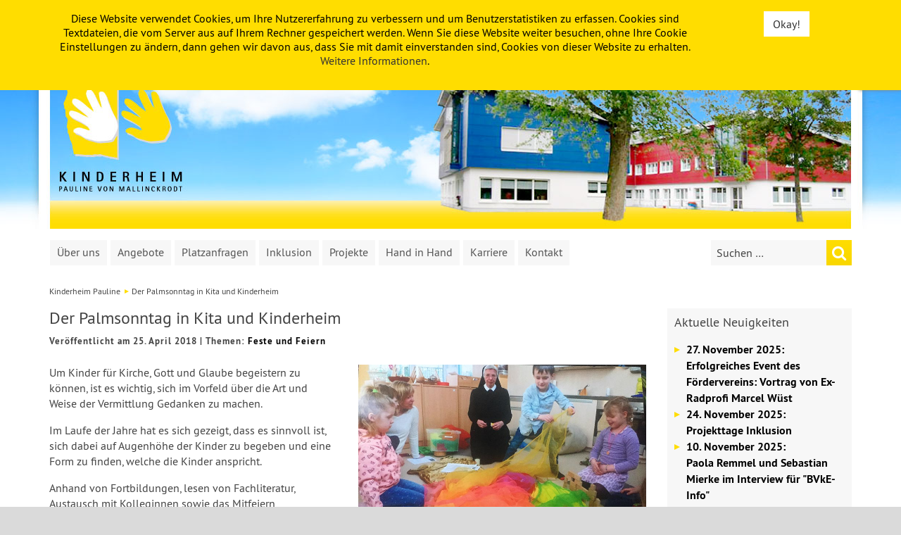

--- FILE ---
content_type: text/html; charset=UTF-8
request_url: https://www.kinderheim-pauline.de/news/der-palmsonntag-in-kita-und-kinderheim.html
body_size: 6389
content:
<!doctype html>
<!--[if lt IE 7]> <html class="no-js lt-ie9 lt-ie8 lt-ie7" lang="de"> <![endif]-->
<!--[if IE 7]>    <html class="no-js lt-ie9 lt-ie8" lang="de"> <![endif]-->
<!--[if IE 8]>    <html class="no-js lt-ie9" lang="de"> <![endif]-->
<!--[if gt IE 8]><!--> <html class="no-js" lang="de"> <!--<![endif]-->
<head>
    <meta charset="utf-8">
    <meta name="description" content="Um Kinder für Kirche, Gott und Glaube begeistern zu können, ist es wichtig, sich im Vorfeld über die Art und Weise der Vermittlung Gedanken ...">
    <meta http-equiv="X-UA-Compatible" content="IE=edge">
    <base href="https://www.kinderheim-pauline.de/">
    <title>Der Palmsonntag in Kita und Kinderheim - Kinderheim Pauline</title>
    <link rel="shortcut icon" type="image/x-icon" href="favicon.ico">
    <link rel="apple-touch-icon" sizes="144x144" href="apple-touch-icon-144x144.png">
    <link rel="apple-touch-icon" sizes="114x114" href="apple-touch-icon-114x114.png">
    <link rel="apple-touch-icon" sizes="72x72" href="apple-touch-icon-72x72.png">
    <link rel="apple-touch-icon" href="apple-touch-icon.png">
    <meta name="viewport" content="width=device-width">
    <link href="/assets/css/site.min.e1f5ea04.css" rel="stylesheet">
    <script src="/assets/js/vendor/modernizr.min.115f0bff.js"></script>
    
</head>
<body class="kinderheim news">
<!--[if lt IE 7]><p class=chromeframe>Your browser is <em>ancient!</em> <a href="http://browsehappy.com/">Upgrade to a different browser</a> or <a href="http://www.google.com/chromeframe/?redirect=true">install Google Chrome Frame</a> to experience this site.</p><![endif]-->
<div id="wrapper">
    <div id="main" class="clearfix container">
        <header>
            <ul id="siteswitcher">
                <li><a href="/" class="current">Kinderheim</a></li>
                <li><a href="https://www.kindertagesstaette-pauline.de/">Kindertagesstätte</a></li>
                <li><a href="https://www.foerderverein-pauline.de/">Förderverein</a></li>
                <li><a class="facebook" href="https://www.facebook.com/Kinderheim-Pauline-von-Mallinckrodt-202626079761003/"><i class="fa fa-lg fa-facebook"></i></a></li>
                <li><a class="instagram" href="https://www.instagram.com/kinderheim_pauline/"><i class="fa fa-lg fa-instagram"></i></a></li>
            </ul>
            <a href="/" title="Kinderheim Pauline" class="homelink">Kinderheim Pauline</a>
        </header>
        <div id="navbar">
            <div class="navbar-header">
                <button type="button" data-toggle="collapse" data-target="#navbar-collapse-top" class="navbar-toggle">
                    <i class="fa fa-bars" aria-hidden="true"></i>
                </button>
            </div>
            <nav id="navbar-collapse-top" class="navbar mega navbar-collapse collapse" role="navigation">
                <ul class="nav navbar-nav">
                            <li class="level1-wir-stellen-uns-vor ">
            <a href="wir-stellen-uns-vor/">Über uns</a>
        </li>
    
        <li class="level1-angebote ">
            <a href="angebote/">Angebote</a>
        </li>
    
            <li class="level1-platzanfragen">
    <a href="platzanfragen/" >Platzanfragen</a>
</li>
        </li>
    
            <li class="level1-inklusion">
    <a href="inklusion/" >Inklusion</a>
</li>
        </li>
    
        <li class="level1-projekte ">
            <a href="projekte/">Projekte</a>
        </li>
    
        <li class="level1-hand-in-hand ">
            <a href="hand-in-hand/">Hand in Hand</a>
        </li>
    
            <li class="level1-karriere">
    <a href="karriere/" target="_blank" rel="noopener">Karriere</a>
</li>
        </li>
    
        <li class="level1-kontakt ">
            <a href="kontakt/">Kontakt</a>
        </li>
    
                </ul>
            </nav>
            <div id="search">
                <form action="suche.html" method="post">
    <fieldset>
        <input id="search_button" type="submit" value="Suchen">
        <input id="search_field" type="text" name="search" value="Suchen …" onfocus="if(this.value == this.defaultValue) this.value = ''" onblur="if(this.value == '') this.value = this.defaultValue" />
        <input type="hidden" name="id" value="42" />
    </fieldset>
</form>
            </div>
        </div>
        				<ul id="breadcrumb" class="clearfix" role="navigation" aria-labelledby="breadcrumblabel">
	<li><a href="https://www.kinderheim-pauline.de/">Kinderheim Pauline</a></li>
	<li>Der Palmsonntag in Kita und Kinderheim</li>
</ul>
				<div id="content" class="row" role="main">
					<article class="col-sm-9">
						<h1>Der Palmsonntag in Kita und Kinderheim</h1>
						<div class="subline">
							<span class="published">Veröffentlicht am 25. April 2018</span>
							 | <span class="tags">Themen: <a title="Feste und Feiern" href="news/themen/feste-und-feiern/">Feste und Feiern</a></span>
						</div>
						
						<div class="row">
    <div class="col-sm-6">
        <div class=""><p>Um Kinder für Kirche, Gott und Glaube begeistern zu können, ist es wichtig, sich im Vorfeld über die Art und Weise der Vermittlung Gedanken zu machen.</p>
<p>Im Laufe der Jahre hat es sich gezeigt, dass es sinnvoll ist, sich dabei auf Augenhöhe der Kinder zu begeben und eine Form zu finden, welche die Kinder anspricht.</p>
<p>Anhand von Fortbildungen, lesen von Fachliteratur, Austausch mit Kolleginnen sowie das Mitfeiern verschiedener Kindergottesdienste, habe auch ich verschiedene Formen der Glaubensvermittlung für Kinder kennen gelernt.</p>
<p>Am Beispiel des Palmsonntags, den ich im letzten Jahr mit Kindern der Kita St. Anno und dieses Jahr mit Kindern der Kita Pauline gestaltet habe, ist zu sehen, wie auch Kinder für diese Thematik zu begeistern sind.</p>
<p>Bereits im Vorfeld wurden für den Palmsonntag verschiedenes Grün, kleine Stöcke sowie bunte Bänder gespendet, um mit den Kindern kleine Palmsträuße dafür zu basteln.</p>
<p>Mit Feuereifer gestalteten die Kinder- mit Unterstützung ihrer Mütter oder Väter – ihren je eigenen Palmstock und waren darauf stolz.</p>
<p>Sie erfuhren, dass für die Menschen früher »Hosianna« ein Freudenruf war und wir probierten es für Palmsonntag aus.</p>
<p>Die Kita Familien waren eingeladen, an der Palmsonntagsliturgie für die Erwachsenen, sowie die Kinder an einer kindgemäßen Liturgie teilzunehmen.</p>
<p>So fanden sich zur Einstimmung in die Palmsonntagsliturgie viele Menschen (Große und Kleine) in die vollbesetzte Kapelle des Kinderheims ein.</p>
<p>Gespannt lauschten die Kinder Kaplan Wendlands Erzählung vom Einzug Jesu in Jerusalem, wovon sie schon in der Kita gehört hatten.</p>
<p>Dann zog die Prozession - so ähnlich wie die Menschen damals - los, die Kinder begeistert winkend mit ihren selbstgestalteten Palmsträußen. Die Erwachsenen zogen mit in die Kirche ein, während der Weg der Kleinen weiter in die Kita ging.</p>
<p>Dort setzten wir diese Erzählung praktisch um und anhand von Tüchern, Bausteinen und Legematerial gestalteten alle Kinder <strong><span style="text-decoration: underline;">gemeinsam </span></strong>den Einzug in Jerusalem:</p>
<p>Zu Beginn legten wir einen Reifen in die Mitte, dort wurde ein goldenes Tuch hinein gelegt – als Zeichen für die goldene Stadt Jerusalem. Mit Bausteinen bauten die Kinder Mauern um diese Stadt, Häuser hinein, sowie Stadttore. Mit den Tüchern winkten sie, wie die Menschen damals und legten Wege zu den Stadttoren.</p>
<p>Jesus, im Zeichen der Osterkerze, zog so durch ein Stadttor in die Stadt Jerusalem ein. Dieses gestalterische Tun wurde von Liedern begleitet, welche den Kindern gut bekannt waren. Anschließend malten die Kinder noch Bilder von Palmsonntag aus.</p>
<p>Um den Kindern auch das Gefühl von einer großen Glaubensgemeinschaft zu vermitteln, gingen wir zum Vater unser in die Kirche. Dort beten wir - Groß und Klein um den Altar stehend - gemeinsam das Vater unser. Es ist das Gebet, welches alle Christen auf der Welt miteinander verbindet.</p>
<p>Zur Kommunion bekam jedes Kind ein Kreuz auf die Stirn mit den Worten: »Gott segne Dich.« Strahlend kamen sie wieder in die Bank zurück und feierten so den Abschluss der Messe mit.</p>
<p>Abschließend kann ich sagen, dass es mir immer wieder Freude bereitet, Kindern auf die unterschiedlichste Weise Glauben zu vermitteln. Es ist auch für mich wichtig, sich immer wieder neu auf den Weg zu machen, sie dort abzuholen wo sie stehen und Formen zu finden, die sie ansprechen.</p>
<p>Kinder sind offen und interessiert für Glaube und Gott und spüren ganz genau, ob sie ernst genommen werden und ob auch wir Erwachsenen authentisch sind.</p>
<p>Für mich ist es jedes Mal eine Bereicherung, mit Kindern auf dem Glaubensweg unterwegs zu sein und dabei von ihrer Ehrlichkeit und Offenheit zu lernen.</p>
<p>Sr. Maria - Lucia Barbier; SCC</p></div>

    </div>
    <div class="col-sm-6">
        <img class="img-responsive" src="assets/images/kinderheim/bilder/news/news-23-04-18-web-3.jpg" width="787" height="510" alt="">

<hr/>

<img class="img-responsive" src="assets/images/kinderheim/bilder/news/news-23-04-18-web.jpg" width="501" height="787" alt="">

<hr/>

<img class="img-responsive" src="assets/images/kinderheim/bilder/news/news-23-04-18-web-2.jpg" width="513" height="787" alt="">
    </div>
</div>

<div class="row">
    <div class="col-xs-12">
        <div class=""></div>

    </div>
</div>
					</article>
                        				<aside class="col-sm-3" role="complementary">
    					<div class="side side-element side-neuigkeiten kasten">
    						<h3>Aktuelle Neuigkeiten</h3>
    						<ul>
    						    <li>
<a href="news/erfolgreiche-aktion-des-foerdervereins-vortrag-von-ex-radprofi-marcel-wuest.html">27. November 2025:<br/>Erfolgreiches Event des Fördervereins: Vortrag von Ex-Radprofi Marcel Wüst</a>
</li>
<li>
<a href="news/projekttage-inklusion.html">24. November 2025:<br/>Projekttage Inklusion</a>
</li>
<li>
<a href="news/paola-remmel-und-sebastian-mierke-im-interview-fuer-bvke-info.html">10. November 2025:<br/>Paola Remmel und Sebastian Mierke im Interview für "BVkE-Info"</a>
</li>
<li>
<a href="news/grenzwanderung-2025-8.-etappe.html">01. November 2025:<br/>Grenzwanderung 2025: Die 8. Etappe ist geschafft!</a>
</li>
<li>
<a href="news/herbstkonzert-des-maennergesangvereins.html">30. Oktober 2025:<br/>Herbstkonzert des Männergesangvereins brachte 1.200 Euro für den Soundclub</a>
</li>
    						</ul>
    					</div>
    					<div class="side side-element side-themen kasten">
    						<h3>Themen</h3>
						    <a title="Aktionen" href="news/themen/aktionen/">Aktionen</a>, <a title="Arbeitskreise" href="news/themen/arbeitskreise/">Arbeitskreise</a>, <a title="Ausbildung" href="news/themen/ausbildung/">Ausbildung</a>, <a title="Ehemalige" href="news/themen/ehemalige/">Ehemalige</a>, <a title="Elternarbeit" href="news/themen/elternarbeit/">Elternarbeit</a>, <a title="Erlebnispädagogik" href="news/themen/erlebnispaedagogik/">Erlebnispädagogik</a>, <a title="Ferien" href="news/themen/ferien/">Ferien</a>, <a title="Feste und Feiern" href="news/themen/feste-und-feiern/">Feste und Feiern</a>, <a title="Förderverein" href="news/themen/foerderverein/">Förderverein</a>, <a title="Gruppe" href="news/themen/gruppe/">Gruppe</a>, <a title="Jakobsweg" href="news/themen/jakobsweg/">Jakobsweg</a>, <a title="Jubiläum" href="news/themen/jubilaeum/">Jubiläum</a>, <a title="Junges Wohnen Wolsdorf" href="news/themen/junges-wohnen-wolsdorf/">Junges Wohnen Wolsdorf</a>, <a title="Karneval" href="news/themen/karneval/">Karneval</a>, <a title="KiTa" href="news/themen/kita/">KiTa</a>, <a title="Kleinstkinder" href="news/themen/kleinstkinder/">Kleinstkinder</a>, <a title="Kunstprojekt" href="news/themen/kunstprojekt/">Kunstprojekt</a>, <a title="Kurt-Hahn-Pokal" href="news/themen/kurt-hahn-pokal/">Kurt-Hahn-Pokal</a>, <a title="Lokales" href="news/themen/lokales/">Lokales</a>, <a title="Mitarbeiter" href="news/themen/mitarbeiter/">Mitarbeiter</a>, <a title="Nikolaus" href="news/themen/nikolaus/">Nikolaus</a>, <a title="Notaufnahme" href="news/themen/notaufnahme/">Notaufnahme</a>, <a title="Partizipation" href="news/themen/partizipation/">Partizipation</a>, <a title="Paulines Extrablatt" href="news/themen/paulines-extrablatt/">Paulines Extrablatt</a>, <a title="Pilgertagebuch" href="news/themen/pilgertagebuch/">Pilgertagebuch</a>, <a title="Praktikanten" href="news/themen/praktikanten/">Praktikanten</a>, <a title="Projekte" href="news/themen/projekte/">Projekte</a>, <a title="Ritterspiele" href="news/themen/ritterspiele/">Ritterspiele</a>, <a title="Spende" href="news/themen/spende/">Spende</a>, <a title="Sport" href="news/themen/sport/">Sport</a>
						</div>
    					<div class="side side-element side-archiv kasten">
    						<h3>Archiv</h3>
    						<ul>
    						    <li class="arc-row">
    <a href="news/archiv/2025/11" title="November 2025">November 2025</a> <span class="count">(4)</span>
</li>
<li class="arc-row arc-row-alt">
    <a href="news/archiv/2025/10" title="Oktober 2025">Oktober 2025</a> <span class="count">(1)</span>
</li>
<li class="arc-row">
    <a href="news/archiv/2025/07" title="Juli 2025">Juli 2025</a> <span class="count">(2)</span>
</li>
<li class="arc-row arc-row-alt">
    <a href="news/archiv/2025/05" title="Mai 2025">Mai 2025</a> <span class="count">(1)</span>
</li>
<li class="arc-row">
    <a href="news/archiv/2025/04" title="April 2025">April 2025</a> <span class="count">(2)</span>
</li>
<li class="arc-row arc-row-alt">
    <a href="news/archiv/2025/03" title="März 2025">März 2025</a> <span class="count">(1)</span>
</li>
<li class="arc-row">
    <a href="news/archiv/2025/02" title="Februar 2025">Februar 2025</a> <span class="count">(1)</span>
</li>
<li class="arc-row arc-row-alt">
    <a href="news/archiv/2025/01" title="Januar 2025">Januar 2025</a> <span class="count">(1)</span>
</li>
<li class="arc-row">
    <a href="news/archiv/2024/11" title="November 2024">November 2024</a> <span class="count">(1)</span>
</li>
<li class="arc-row arc-row-alt">
    <a href="news/archiv/2024/09" title="September 2024">September 2024</a> <span class="count">(2)</span>
</li>
<li class="arc-row">
    <a href="news/archiv/2024/06" title="Juni 2024">Juni 2024</a> <span class="count">(1)</span>
</li>
<li class="arc-row arc-row-alt">
    <a href="news/archiv/2024/04" title="April 2024">April 2024</a> <span class="count">(3)</span>
</li>
    						</ul>
    					</div>
    				</aside>
				</div>

    </div>
</div>
<footer>
    <div class="container inner">
        <div class="row">
            <div class="col-sm-3">
    <h4>Kontakt</h4>    <div class="row">
<div class="col-xs-12">
<p>Pauline von Mallinckrodt GmbH<br>Jakobstraße 16,&nbsp;53721 Siegburg<br>Tel.: (02241) 5496-0,&nbsp;Fax: (02241) 5496-35<br><span id="_emoaddrId1"><span class="emo_address">Turn on Javascript!</span></span></p>
</div>
</div></div>
<div class="col-sm-3">
    <h4>Spendenkonto</h4>    <div class="row">
<div class="col-xs-12">
<p style="text-align: left;"><a href="hand-in-hand/hand-in-hand-mit-freunden-und-foerderern/geldspenden.html">Spenden Sie an:</a></p>
<p>Kreissparkasse K&ouml;ln</p>
<p>IBAN: DE66 3705 0299 0001 0118 08<br />BIC:&nbsp;COKSDE33XXX</p>
</div>
</div></div>
<div class="col-sm-3">
    <h4>Informationen</h4>    <p><a href="kontakt/impressum.html">Impressum</a></p>
<p><a href="kontakt/datenschutz.html">Datenschutzerklärung</a></p>
<p><a href="hand-in-hand/hand-in-hand-mit-freunden-und-foerderern/geldspenden.html">Geldspenden</a></p>
<p><a href="news/">Aktuelles</a></p>
<p><a href="termine.html">Termine</a></p>
</div>
        </div>
        <div class="row">
            <div class="col-sm-3">
        <div><a href="https://www.charta-der-vielfalt.de/" target="_blank" rel="noopener"><img class="img-responsive" src="assets/images/kinderheim/footer/charta.png" srcset="assets/images/kinderheim/footer/charta.png 1x, assets/images/kinderheim/footer/charta2x.png 2x" alt="Charta der Vielfalt unterzeichnet" width="608" height="150" /></a></div></div>
<div class="col-sm-3">
        <div><a href="https://katho-nrw.de/" target="_blank" rel="noopener"><img class="img-responsive" src="assets/images/kinderheim/footer/katho-web.png" srcset="assets/images/kinderheim/footer/katho-web.png 1x, assets/images/kinderheim/footer/katho-web2x.png 2x" alt="KatHOnrw" width="203" height="150" /></a></div></div>
<div class="col-sm-3">
        <div><a href="assets/downloads/kinderheim/2023-1-zehn-zusagen-caritas.pdf" target="_blank" rel="noopener"><img class="img-responsive" src="assets/images/kinderheim/footer/caritas-zusagen.png" srcset="assets/images/kinderheim/footer/caritas-zusagen.png 1x, assets/images/kinderheim/footer/caritas-zusagen2x.png 2x" alt="10 Zusagen der Caritas" width="203" height="150" /></a></div></div>
<div class="col-sm-3">
        <div class="row">
    <div class="col-xs-12">
        <div class=""><div><img src="assets/images/kinderheim/bilder/fsd-logo-primaer-2.png" alt="" width="197" height="116" /></div></div>

    </div>
</div></div>
        </div>
        <div class="footertext">
            <p class="copyright">© 2000 - 2025 Kinderheim Pauline von Mallinckrodt</p>
        </div>
    </div>
</footer>
	<script src="/assets/js/vendor/jquery.min.2b45973c.js"></script>
	<script src="/assets/js/plugins.min.e3c4b9d1.js"></script>
	<script src="/assets/js/site.min.8c095431.js"></script>

<!-- Matomo -->
<script type="text/javascript">
  var _paq = _paq || [];
  _paq.push(["trackPageView"]);
  _paq.push(["enableLinkTracking"]);

  (function() {
    var u = "https://matomo.partout.info/";
    _paq.push(['setDocumentTitle', "Der Palmsonntag in Kita und Kinderheim"]);
    _paq.push(["setTrackerUrl", u+"matomo.php"]);
    _paq.push(["setSiteId", "1"]);
    var d=document, g=d.createElement("script"), s=d.getElementsByTagName("script")[0]; g.type="text/javascript";
    g.defer=true; g.async=true; g.src=u+"matomo.js"; s.parentNode.insertBefore(g,s);
  })();
</script>
<noscript>
<img src="https://matomo.partout.info/matomo.php?idsite=1&amp;rec=1" style="border:0" alt="" />
</noscript>
<!-- End Matomo Code -->
<script src="/assets/components/emo/js/emo.min.js?v=1.9.1"></script>

<!-- This script block stores the encrypted -->
<!-- email address(es) in an addresses array. -->
<script type="text/javascript">
    //<![CDATA[
    var emo_addresses = ["meg0LhH3CbS6ZNYnz5vTVXKrt.kGacOfDswy8JR7EUuABdF9Mipq+1xIj2QW4Pol","nHLDtxisaIZPCRXdG1Ps.H5p.rNqCweEaRXRnvbdtKJBcH4QkK2RG+eAkK28.rbE.KJd6rescKiUGRVF.HVwnRJF.RPm.HJJ6rescKiUGRVF.HV46xLo"];
    addLoadEvent(emo_replace());
    //]]>
</script>

<div data-name="CookieBar" data-value="consent" data-expiration="365" class="alert alert-dismissible fade in cookiebar" role="alert">
    <div class="container">
        <div class="row">
            <div class="col-xs-12 col-sm-10">
                <p>Diese Website verwendet Cookies, um Ihre Nutzererfahrung zu verbessern und um Benutzerstatistiken zu erfassen. Cookies sind Textdateien, die vom Server aus auf Ihrem Rechner gespeichert werden. Wenn Sie diese Website weiter besuchen, ohne Ihre Cookie Einstellungen zu ändern, dann gehen wir davon aus, dass Sie mit damit einverstanden sind, Cookies von dieser Website zu erhalten. <a title="Weitere Informationen" href="kontakt/datenschutz.html">Weitere Informationen</a>.</p>
            </div>
            <div class="col-xs-12 col-sm-2">
                <button type="button" class="btn" data-dismiss="alert" aria-label="Okay!">Okay!</button>
            </div>
        </div>
    </div>
</div>
<script>
    $(function () {
        $('.cookiebar').on('closed.bs.alert', function () {
            $(this).CookieBar({
                debug: 0
            });
        });
    });
</script>

</body>
</html>

--- FILE ---
content_type: image/svg+xml
request_url: https://www.kinderheim-pauline.de/assets/images/icon_leichte_sprache.svg
body_size: 342
content:
<svg viewBox="0 0 233.63 283.46" xmlns="http://www.w3.org/2000/svg"><g fill="#1d1d1b"><path d="m116.81 97.14c26.83 0 48.57-21.75 48.57-48.57s-21.74-48.57-48.57-48.57-48.57 21.75-48.57 48.57 21.75 48.57 48.57 48.57"/><path d="m231.74 91.31c-10.75-.28-65.42.69-113.04 45.67-.53.5-1.2.75-1.88.75s-1.35-.25-1.88-.75c-47.63-44.98-102.3-45.95-113.05-45.67-1.06.03-1.89.9-1.89 1.95v141.84c0 1.07.85 1.93 1.92 1.95 10.86.2 65.77 3.36 113.04 45.7.53.47 1.19.71 1.86.71s1.33-.24 1.86-.71c47.27-42.33 102.18-45.49 113.04-45.7 1.07-.02 1.92-.89 1.92-1.95v-141.84c0-1.06-.83-1.93-1.89-1.95zm-21.59 50.14c-4.93 6.8-25.77 38.69-37.95 70.77-.8 2.77-3.79 7.66-9.91 7.66-.13 0-1.63-.04-3.74-.02h-.54c-.19.02-.38.02-.56.02-3.39 0-5.92-1.18-9.11-6.52-3.08-5.17-14.46-18.83-16.77-21.21-2.08-2.14-4.65-4.78-4.21-8.06.17-1.26.85-3.04 3.16-4.42.16-.09.35-.22.58-.37 2.58-1.66 10.43-6.68 16.51-.27 2.94 3.1 8.4 10.04 12.12 14.86 4.45-12.38 15.51-40.56 29.63-58.03.1-.12.2-.24.32-.34.54-.51 5.62-4.93 18.17-4.01.1 0 .2.02.3.04 1.28.21 2.92 1.09 3.67 2.91 1.24 3.01-.93 6.01-1.64 6.99z"/></g></svg>

--- FILE ---
content_type: application/javascript
request_url: https://www.kinderheim-pauline.de/assets/js/site.min.8c095431.js
body_size: 1432
content:
/*!
 * kinderheimpauline
 * Version: 2.0.1
 * Build date: 2025-09-18
 */

$(document).ready(function(){var $sliderstart=$("#slider"),$slidelinks=$(".slidelink",$sliderstart),$slides=$(".slides",$sliderstart),map,kitamap,easystate=($slides.on("beforeChange",function(e,a,t,s){$($slidelinks[t]).removeClass("current"),$($slidelinks[s]).addClass("current");t=a.$slides.eq(s);t.hasClass("slidevideo")&&(a=t.find("video")).length&&((s=a.get(0)).pause(),s.currentTime=0,s.play())}).on("afterChange",function(e,a,t){}).slick({arrows:!1,autoplay:!0,autoplaySpeed:5e3,infinite:!0,fade:!0,speed:500}),$slidelinks.first().addClass("current"),$slidelinks.on("click",function(e){e.preventDefault(),$slides.slick("slickGoTo",$(this).index(),!0)}),$("select#projekt").eComboBox({allowNewElements:!0,editableElements:!1,resizeElements:!0,newElementText:"- Eigene Angabe -",newElementClass:"form-control"}),$("body.kinderheim").length&&"undefined"!=typeof google&&(map=new GMaps({div:"#karte",lat:50.799046,lng:7.225233,zoom:14}),map.addMarker({lat:50.799046,lng:7.225233,title:"Kinderheim Pauline von Mallinckrodt",infoWindow:{content:'<div class="bubble"><div><strong>Kinderheim Pauline von Mallinckrodt</strong><br/>Jakobstraße 16<br/>53721 Siegburg<br/><br/>Route berechnen: <a href="http://maps.google.com/maps?daddr=Kinderheim Pauline von Mallinckrodt, Jakobstraße 16, 53721 Siegburg" target="_blank">Hierher</a></div></div>'}})),$("body.kita").length&&"undefined"!=typeof google&&(kitamap=new GMaps({div:"#karte",lat:50.7994,lng:7.224261,zoom:14}),kitamap.addMarker({lat:50.7994,lng:7.224261,title:"Kindertagestätte Pauline",infoWindow:{content:'<div class="bubble"><div><strong>Kindertagestätte Pauline</strong><br/>Lambertstraße 39<br/>53721 Siegburg<br/><br/>Route berechnen: <a href="http://maps.google.com/maps?daddr=Kindertagestätte Pauline, Lambertstraße 39, 53721 Siegburg" target="_blank">Hierher</a></div></div>'}})),$("input.date").datepicker({language:"de"}),$.cookie("easystate",function(s){return eval(s)})),easyflyout=(console.log(easystate),void 0===easystate&&(easystate=!1,$.cookie("easystate",easystate,{path:"/"})),console.log(easystate),$("<div>",{id:"easyflyout",class:"easyflyout"})),easyswitch=$(".easyswitch");function setEasyState(){!1===easystate?($(".complex-text").removeClass("hide").addClass("show"),$(".easy-text").removeClass("show").addClass("hide"),easyflyout.removeClass("easy").addClass("normal")):($(".complex-text").removeClass("show").addClass("hide"),$(".easy-text").removeClass("hide").addClass("show"),easyflyout.removeClass("normal").addClass("easy")),$.cookie("easystate",easystate,{path:"/"}),console.log(easystate)}easyswitch.hide(),easyflyout.appendTo("body"),easyflyout.on("click",function(){easystate=!easystate,setEasyState()}),setEasyState(),$('[name="beitrag"]').on("change",function(){"mindestbeitrag"===$(this).val()&&$('input[name="mehrbeitrag"]').val("")}),$('[name="mehrbeitrag"]').on("change",function(){$('input[name="beitrag"][value="mehrbeitrag"]').prop("checked",!0)}),$('[name="zahlweise"]').on("change",function(){"selbst"===$(this).val()&&($('input[name="iban"]').val(""),$('input[name="bic"]').val(""),$('input[name="bank"]').val(""),$('input[name="inhaber"]').val(""))}),$('[name="iban"], [name="bic"], [name="bank"], [name="inhaber"]').on("change",function(){$('input[name="zahlweise"][value="einzug"]').prop("checked",!0)}),$.extend(!0,$.magnificPopup.defaults,{tClose:"Schließen (Esc)",tLoading:"Laden …",gallery:{tPrev:"Vorheriges (Cursor links)",tNext:"Nächstes (Cursor rechts)",tCounter:"%curr% von %total%"},image:{tError:'<a href="%url%">Das Bild</a> konnte nicht geladen werden.'},ajax:{tError:'<a href="%url%">Der Inhalt</a> konnte nicht geladen werden.'}}),$(".contentgallery a").magnificPopup({type:"image",gallery:{enabled:!0},image:{titleSrc:function(e){e=e.el.attr("title");return e?"<strong>"+e+"</strong>":""}}}),$(".slidevideo a, .slide .video a").magnificPopup({type:"iframe",mainClass:"mfp-fade",removalDelay:160,preloader:!0,fixedContentPos:!1,iframe:{markup:'<div class="mfp-iframe-scaler" style="overflow: visible"><div class="mfp-close"></div><iframe class="mfp-iframe" frameborder="0" allowfullscreen></iframe><div class="mfp-title" style="margin-top: 5px">&nbsp;</div></div>',srcAction:"iframe_src"},callbacks:{markupParse:function(e,a,t){a.title=t.el.attr("title")}}})});